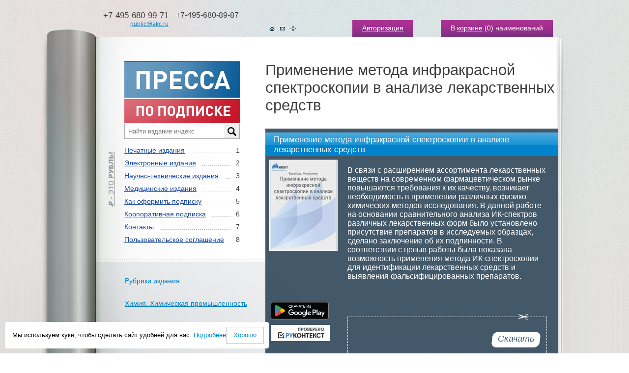

--- FILE ---
content_type: text/html; charset=cp-1251
request_url: https://www.akc.ru/rucont/itm/169281/
body_size: 6613
content:
<script>var user_legal=false;</script><!DOCTYPE html PUBLIC "-//W3C//DTD XHTML 1.1//EN" "http://www.w3.org/TR/xhtml11/DTD/xhtml11.dtd">
<html xmlns="http://www.w3.org/1999/xhtml">
<head>
<title>Ïðèìåíåíèå ìåòîäà èíôðàêðàñíîé ñïåêòðîñêîïèè â àíàëèçå ëåêàðñòâåííûõ ñðåäñòâ (áåñïëàòíî): ñêà÷àòü ýëåêòðîííîå èçäàíèå â ôîðìàòå PDF</title>
<meta name="description" content="Ýëåêòðîííîå èçäàíèå «Ïðèìåíåíèå ìåòîäà èíôðàêðàñíîé ñïåêòðîñêîïèè â àíàëèçå ëåêàðñòâåííûõ ñðåäñòâ» â èíòåðíåò-ìàãàçèíå «Ïðåññà ïî ïîäïèñêå». Ôîðìàò PDF. Ñêà÷àòü áåñïëàòíî.">
<meta http-equiv="Content-Type" content="text/html; charset=windows-1251" >
<link href="/tpl/templates/img/favicon.ico" rel="icon" type="image/x-icon" >
<link href="/tpl/templates/img/favicon.ico" rel="shortcut icon" type="image/x-icon" >
<link href="/tpl/templates/css/style.css?65465486" rel="stylesheet" type="text/css" >
<!--<link href="/tpl/templates/css/bootstrap.min.css" rel="stylesheet" type="text/css" >-->
<script type="text/javascript" src="/tpl/templates/js/jquery.js"></script>
<script type="text/javascript" src="/tpl/templates/js/function.js?65465486"></script>
<link href="/tpl/templates/css/rur-arial.css" rel="stylesheet" type="text/css" media="all" >
<script type="text/javascript">
  window.dataLayer = window.dataLayer || [];
</script>
	<!--Hotjar Tracking Code for http://www.akc.ru/-->
<!--	<script>
		(function(h,o,t,j,a,r){
			h.hj=h.hj||function(){(h.hj.q=h.hj.q||[]).push(arguments)};
			h._hjSettings={hjid:289943,hjsv:5};
			a=o.getElementsByTagName('head')[0];
			r=o.createElement('script');r.async=1;
			r.src=t+h._hjSettings.hjid+j+h._hjSettings.hjsv;
			a.appendChild(r);
		})(window,document,'//static.hotjar.com/c/hotjar-','.js?sv=');
	</script> -->
<!--[if ie]><link href="/tpl/templates/css/rur-arial-ie.css" rel="stylesheet" type="text/css" media="all" ><![endif]-->
<script type="text/javascript" src="/tpl/templates/js/jcarousellite.js?65465486"></script>
<script type="text/javascript" src="/tpl/templates/js/function_carousel.js?65465486"></script>
<script type="text/javascript" src="/tpl/templates/js/jScrollPane.js"></script>
<link href="/tpl/templates/css/jScrollPane.css" rel="stylesheet" type="text/css" media="all" >
<script type="text/javascript">
   $(function() {
      $('.scroll-pane').jScrollPane({showArrows:true, scrollbarWidth:9, dragMaxHeight:45});
   });
</script>
<style type="text/css">
    .scroll-wrap{width:320px;}
    .scroll-pane{width:310px;height:195px;padding:0px 9px 0 0px;overflow:auto;}
</style><link href="/tpl/templates/css/lightbox.css" rel="stylesheet" type="text/css">
<script type="text/javascript" src="/tpl/templates/js/lightbox.js?65465486"></script>
<script type="text/javascript" src="/tpl/templates/js/function_lightbox.js?65465486"></script><script type="text/javascript" src="/tpl/templates/js/function_rucont.js?65465486"></script>
<!-- Yandex.Metrika counter -->
<script type="text/javascript">
    (function (d, w, c) {
        (w[c] = w[c] || []).push(function() {
            try {
                w.yaCounter22610377 = new Ya.Metrika({
                    id:22610377,
                    clickmap:true,
                    trackLinks:true,
                    accurateTrackBounce:true,
                    webvisor:true,
                    ecommerce:"dataLayer"
                });
            } catch(e) { }
        });
        var n = d.getElementsByTagName("script")[0],
            s = d.createElement("script"),
            f = function () { n.parentNode.insertBefore(s, n); };
        s.type = "text/javascript";
        s.async = true;
        s.src = "https://mc.yandex.ru/metrika/watch.js";
        if (w.opera == "[object Opera]") {
            d.addEventListener("DOMContentLoaded", f, false);
        } else { f(); }
    })(document, window, "yandex_metrika_callbacks");
</script>
<noscript><div><img src="https://mc.yandex.ru/watch/22610377" style="position:absolute; left:-9999px;" alt="" ></div></noscript>
<!-- /Yandex.Metrika counter -->
</head>
<body>
<div class="min2" id="test">
	<div class="bg">
		<div class="bg2"><div class="bg2_top"><div class="bg2_foot">
			<div class="centermap">
				<div class="head">
					<div class="tel">
						<table cellpadding="0" cellspacing="0">
						<tr valign="top">
							<td align="right"><span class="call_phone_1">+7-495-680-99-71</span><br ><a href="/about/feedback/">public@akc.ru</a></td>
							<td class="call_phone_hide">+7-495-680-89-87<br ><br ></td>
						</tr>
						<tr valign="top">
							<td align="right"></td>
							<td></td>
						</tr>
						</table>
					</div>
					<a name="2cart"></a>
					<div class="links">
					<span><a href="/login/">Àâòîðèçàöèÿ</a></span>
						<span>Â <a href="/cart/">êîðçèíå</a> (<font id="carttopquant">0</font>) íàèìåíîâàíèé</span>
					</div>
					<div class="icons">
						<a href="/"><img src="/upload/akc/menu_rubric_item/image/1.gif" alt="Íà ãëàâíóþ"></a><a href="https://akc.ru/about/feedback/"><img src="/upload/akc/menu_rubric_item/image/2.gif" alt="Íàïèñàòü íàì"></a><a href="/map/"><img src="/upload/akc/menu_rubric_item/image/3.gif" alt="Êàðòà ñàéòà"></a>
					</div>
					<div class="clear"></div>
				</div>
				<div class="content">
					<table class="main" cellpadding="0" cellspacing="0">
					<tr valign="top">
                    	<td class="left">
							<div class="pad">
								<img src="/upload/image/logo/rub.gif" class="rub" >
								<a href="/"><img src="/upload/image/logo/logo.gif" alt="Ïðåññà ïî ïîäïèñêå" ></a>
<link rel="stylesheet" href="/v2/search/style.css" >
<div class="search_block">
          <input type="text" placeholder="Íàéòè èçäàíèå èíäåêñ" id="search_query_main" onkeyup="site.searchTo()" >
<div class="search_results"></div>
</div>
<script src="/v2/search/script.js"></script>
								<ul class="menu">
									<li><span>1</span><a href="/catalogs/type/1/">Ïå÷àòíûå èçäàíèÿ</a></li>
									<li><span>2</span><a href="/rucont/">Ýëåêòðîííûå èçäàíèÿ</a></li>
									<li><span>3</span><a href="/theme_parts/nti/">Íàó÷íî-òåõíè÷åñêèå èçäàíèÿ</a></li>
									<li><span>4</span><a href="/theme_parts/med/">Ìåäèöèíñêèå èçäàíèÿ</a></li>
									<li><span>5</span><a href="/about/delivery/">Êàê îôîðìèòü ïîäïèñêó</a></li>
									<li><span>6</span><a href="/about/">Êîðïîðàòèâíàÿ ïîäïèñêà</a></li>
									<li><span>7</span><a href="/contacts/">Êîíòàêòû</a></li>
									<li><span>8</span><a href="/about/politic_conf/">Ïîëüçîâàòåëüñêîå ñîãëàøåíèå</a></li>
								</ul>
								<!--<br >
								<a class="pricelink" href="/upload/file/price/price.xls" title="Ñêà÷àòü ôàéë â ôîðìàòå Excel">Ïðàéñ-ëèñò ýëåêòðîííîé ïåðèîäèêè</a>-->
							</div>
							<div class="block14">
								<div class="scroll-wrap"><div class="scroll-pane">
									<ul class="list4">
                                		<li class="glav2"><a href="/rucont/">Ðóáðèêè èçäàíèÿ:</a></li>
										<li><a href="/rucont/rubric/74/">Õèìèÿ. Õèìè÷åñêàÿ ïðîìûøëåííîñòü</a></li>
									</ul>
								</div></div>
							</div>
						</td>
						<td class="right">
							<h1>Ïðèìåíåíèå ìåòîäà èíôðàêðàñíîé ñïåêòðîñêîïèè â àíàëèçå ëåêàðñòâåííûõ ñðåäñòâ</h1>
							<div class="pad15" itemscope itemtype="http://schema.org/Product">
								<div class="block2">
									<div class="line2">
										<p class="title" itemprop="name">Ïðèìåíåíèå ìåòîäà èíôðàêðàñíîé ñïåêòðîñêîïèè â àíàëèçå ëåêàðñòâåííûõ ñðåäñòâ</p>
									</div>
									<div class="info6">
										<div class="foto6">
											<noindex><a href="https://rucont.ru/file.ashx?guid=7e69d3e7-2c6d-4aea-a65f-124a552cae7e" class="image_big" rel="nofollow"><img itemprop="image" src="https://rucont.ru/file.ashx?guid=d8c0a483-4272-46bb-a896-b8d2b4e628ba" alt="Ïðèìåíåíèå ìåòîäà èíôðàêðàñíîé ñïåêòðîñêîïèè â àíàëèçå ëåêàðñòâåííûõ ñðåäñòâ" ></a></noindex>
										</div>
										<div class="opis4">
											<p itemprop="description">Â ñâÿçè ñ ðàñøèðåíèåì àññîðòèìåíòà ëåêàðñòâåííûõ âåùåñòâ íà ñîâðåìåííîì ôàðìàöåâòè÷åñêîì ðûíêå ïîâûøàþòñÿ òðåáîâàíèÿ ê èõ êà÷åñòâó, âîçíèêàåò íåîáõîäèìîñòü â ïðèìåíåíèè ðàçëè÷íûõ ôèçèêî–õèìè÷åñêèõ  ìåòîäîâ èññëåäîâàíèÿ. Â äàííîé ðàáîòå íà îñíîâàíèè ñðàâíèòåëüíîãî àíàëèçà ÈÊ-ñïåêòðîâ ðàçëè÷íûõ ëåêàðñòâåííûõ ôîðì áûëî óñòàíîâëåíî ïðèñóòñòâèå ïðåïàðàòîâ â èññëåäóåìûõ îáðàçöàõ, ñäåëàíî çàêëþ÷åíèå îá èõ ïîäëèííîñòè. Â ñîîòâåòñòâèè ñ öåëüþ ðàáîòû áûëà ïîêàçàíà âîçìîæíîñòü ïðèìåíåíèÿ ìåòîäà ÈÊ-ñïåêòðîñêîïèè äëÿ èäåíòèôèêàöèè ëåêàðñòâåííûõ ñðåäñòâ è âûÿâëåíèÿ ôàëüñèôèöèðîâàííûõ ïðåïàðàòîâ.</p>
										</div>
										<div class="clear"></div>
									</div>
									<div class="info7">
										<div class="foto6">
											<div class="photos4" width="140px">
												<div style="margin-left:4px;">
													<a href="https://play.google.com/store/apps/details?id=ru.scid.press">
														<img src="/upload/ru_badge_web_generic.png" alt="Äîñòóïíî â Google Play" title="Äîñòóïíî â Google Play" style="width:118px;">
													</a>
												</div>
											</div>
											<div class="photos4" width="140px" height="189px">
												<div style="margin-left:4px;">
													<a href="https://text.rucont.ru">
														<img src="/upload/120x33_rkt_1.jpg" alt="ÐÓÊÎÍÒÅÊÑÒ" title="Ïîèñê ïëàãèàòà Ðóêîíòåêñò">
													</a>
												</div>
											</div>
										</div>
										<div class="block15">
										</div>
										<div class="opis4">
											<div class="block15" style="margin-top:35px;"><div class="block15_top"><div class="block15_foot">
											<form name="fm_efd_order_169281" id="fm_efd_order_169281" method="post" action="/rucont/login_reg/"><input type="hidden" name="efd_id" value="169281"><input type="hidden" name="efd_download" value="y"></form>
											<p>
												<span class="nd15" style="margin-right:10px;"><a href="javascript:void(0);" class="knopa3" onclick="$('#fm_efd_order_169281').submit();" title="Ïîæàëóéñòà, àâòîðèçóéòåñü"><span>Ñêà÷àòü</span></a></span>
											</p>
												<div class="clear"></div>
											</div></div></div>
<br >
Ýëåêòðîííîå èçäàíèå «Ïðèìåíåíèå ìåòîäà èíôðàêðàñíîé ñïåêòðîñêîïèè â àíàëèçå ëåêàðñòâåííûõ ñðåäñòâ» (áåñïëàòíî). Ñêà÷àòü íîìåðà â ôîðìàòå PDF<!--EDITION_YEAR-->.
										</div>
									</div>
									<div class="clear"></div>
								</div>
								<div class="clear"></div>
							</div>
						</td>
					</tr>
					</table>
					<div class="block">
						<div class="photos">
							<div class="prev"><img src="/tpl/templates/img/prev.gif" alt="Ïðåäûäóùåå" ></div>
							<div class="phots">
								<ul>
									<li><a href="/rucont/itm/213916/" title="Çäîðîâüå è îáðàçîâàíèå â XXI âåêå. Ýëåêòðîííûé íàó÷íî-îáðàçîâàòåëüíûé âåñòíèê"><span class="rss"><img src="/tpl/templates/img/ic4.gif" alt="Ïîäïèñêà" ></span><span class="pad2"><img src="/upload/akc/efd_recommend/107_thumbnail.jpg" width="95px" height="130px" alt="Çäîðîâüå è îáðàçîâàíèå â XXI âåêå. Ýëåêòðîííûé íàó÷íî-îáðàçîâàòåëüíûé âåñòíèê" ></span></a></li>
									<li><a href="/rucont/itm/268448/" title="Âåñòíèê ÈÐßèÊ ÌÃÓ. Ôèëîëîãèÿ. Êóëüòóðîëîãèÿ. Ïåäàãîãèêà. Ìåòîäèêà"><span class="rss"><img src="/tpl/templates/img/ic4.gif" alt="Ïîäïèñêà" ></span><span class="pad2"><img src="/upload/akc/efd_recommend/108_thumbnail.jpg" width="95px" height="130px" alt="Âåñòíèê ÈÐßèÊ ÌÃÓ. Ôèëîëîãèÿ. Êóëüòóðîëîãèÿ. Ïåäàãîãèêà. Ìåòîäèêà" ></span></a></li>
									<li><a href="/rucont/itm/145803/" title="Óïðàâëåíèå êà÷åñòâîì â íåôòåãàçîâîì êîìïëåêñå"><span class="rss"><img src="/tpl/templates/img/ic4.gif" alt="Ïîäïèñêà" ></span><span class="pad2"><img src="/upload/akc/efd_recommend/109_thumbnail.jpg" width="95px" height="130px" alt="Óïðàâëåíèå êà÷åñòâîì â íåôòåãàçîâîì êîìïëåêñå" ></span></a></li>
									<li><a href="/rucont/itm/277792/" title="Ëè÷íîñòü. Êóëüòóðà. Îáùåñòâî"><span class="rss"><img src="/tpl/templates/img/ic4.gif" alt="Ïîäïèñêà" ></span><span class="pad2"><img src="/upload/akc/efd_recommend/110_thumbnail.jpg" width="95px" height="130px" alt="Ëè÷íîñòü. Êóëüòóðà. Îáùåñòâî" ></span></a></li>
									<li><a href="/rucont/itm/278980/" title="Ìèð áåçîïàñíîñòè"><span class="rss"><img src="/tpl/templates/img/ic4.gif" alt="Ïîäïèñêà" ></span><span class="pad2"><img src="/upload/akc/efd_recommend/111_thumbnail.jpg" width="95px" height="130px" alt="Ìèð áåçîïàñíîñòè" ></span></a></li>
									<li><a href="/rucont/itm/277895/" title="Ôèëîñîôèÿ è îáùåñòâî"><span class="rss"><img src="/tpl/templates/img/ic4.gif" alt="Ïîäïèñêà" ></span><span class="pad2"><img src="/upload/akc/efd_recommend/112_thumbnail.jpg" width="95px" height="130px" alt="Ôèëîñîôèÿ è îáùåñòâî" ></span></a></li>
									<li><a href="/rucont/itm/277897/" title="Èñòîðè÷åñêàÿ ïñèõîëîãèÿ è ñîöèîëîãèÿ èñòîðèè"><span class="rss"><img src="/tpl/templates/img/ic4.gif" alt="Ïîäïèñêà" ></span><span class="pad2"><img src="/upload/akc/efd_recommend/113_thumbnail.jpg" width="95px" height="130px" alt="Èñòîðè÷åñêàÿ ïñèõîëîãèÿ è ñîöèîëîãèÿ èñòîðèè" ></span></a></li>
									<li><a href="/rucont/itm/279117/" title="Êîíäðàòüåâñêèå âîëíû"><span class="rss"><img src="/tpl/templates/img/ic4.gif" alt="Ïîäïèñêà" ></span><span class="pad2"><img src="/upload/akc/efd_recommend/114_thumbnail.jpg" width="95px" height="130px" alt="Êîíäðàòüåâñêèå âîëíû" ></span></a></li>
									<li><a href="/rucont/itm/279454/" title="Èíôîðìàöèîííî-óïðàâëÿþùèå ñèñòåìû"><span class="rss"><img src="/tpl/templates/img/ic4.gif" alt="Ïîäïèñêà" ></span><span class="pad2"><img src="/upload/akc/efd_recommend/115_thumbnail.jpg" width="95px" height="130px" alt="Èíôîðìàöèîííî-óïðàâëÿþùèå ñèñòåìû" ></span></a></li>
									<li><a href="/rucont/itm/191642/" title="Íàóêà è æèçíü"><span class="rss"><img src="/tpl/templates/img/ic4.gif" alt="Ïîäïèñêà" ></span><span class="pad2"><img src="/upload/akc/efd_recommend/116_thumbnail.jpg" width="95px" height="130px" alt="Íàóêà è æèçíü" ></span></a></li>
									<li><a href="/rucont/itm/145552/" title="Âåñòíèê äåòñêî-þíîøåñêîãî òóðèçìà"><span class="rss"><img src="/tpl/templates/img/ic4.gif" alt="Ïîäïèñêà" ></span><span class="pad2"><img src="/upload/akc/efd_recommend/117_thumbnail.jpg" width="95px" height="130px" alt="Âåñòíèê äåòñêî-þíîøåñêîãî òóðèçìà" ></span></a></li>
									<li><a href="/rucont/itm/203041/" title="Ñòóäèÿ Àíòðå"><span class="rss"><img src="/tpl/templates/img/ic4.gif" alt="Ïîäïèñêà" ></span><span class="pad2"><img src="/upload/akc/efd_recommend/118_thumbnail.jpg" width="95px" height="130px" alt="Ñòóäèÿ Àíòðå" ></span></a></li>
									<li><a href="/rucont/itm/48954/" title="Áóäü çäîðîâ! - 100 ñòðàíèö î ñàìîì ãëàâíîì "><span class="rss"><img src="/tpl/templates/img/ic4.gif" alt="Ïîäïèñêà" ></span><span class="pad2"><img src="/upload/akc/efd_recommend/119_thumbnail.jpg" width="95px" height="130px" alt="Áóäü çäîðîâ! - 100 ñòðàíèö î ñàìîì ãëàâíîì " ></span></a></li>
									<li><a href="/rucont/itm/144228/" title="Ýêîëîãè÷åñêèé âåñòíèê Ðîññèè"><span class="rss"><img src="/tpl/templates/img/ic4.gif" alt="Ïîäïèñêà" ></span><span class="pad2"><img src="/upload/akc/efd_recommend/120_thumbnail.jpg" width="95px" height="130px" alt="Ýêîëîãè÷åñêèé âåñòíèê Ðîññèè" ></span></a></li>
									<li><a href="/rucont/itm/152946/" title="Êà÷åñòâåííàÿ àðõèòåêòóðà"><span class="rss"><img src="/tpl/templates/img/ic4.gif" alt="Ïîäïèñêà" ></span><span class="pad2"><img src="/upload/akc/efd_recommend/121_thumbnail.jpg" width="95px" height="130px" alt="Êà÷åñòâåííàÿ àðõèòåêòóðà" ></span></a></li>
								</ul>
							</div>
							<div class="next"><img src="/tpl/templates/img/next.gif" alt="Ñëåäóþùåå" ></div>
							<div class="clear"></div>
						</div>
						<div class="info">
							<form method="post" action="/search/" name="fm_search_rucont3" id="fm_search_rucont3">
								<input type="hidden" name="search_rucont_flag" id="search_rucont_flag3" value="1" >
								<input type="hidden" name="search_block" id="search_rucont_block3" value="1" >
								<div class="knops" style="margin-left:25px;">
									<select name="search_tpr" id="search_tpr" style="width:350px;">
										<option value="">Âûáðàòü ðóáðèêó ÒÏÐ</option>
										<option value="63">ÎÁÙÈÉ ÎÒÄÅË</option>
										<option value="64">ÔÈËÎÑÎÔÈß. ÏÑÈÕÎËÎÃÈß</option>
										<option value="65">ÐÅËÈÃÈß. ÁÎÃÎÑËÎÂÈÅ</option>
										<option value="66">ÎÁÙÅÑÒÂÅÍÍÛÅ ÍÀÓÊÈ</option>
										<option value="262">ÌÀÒÅÌÀÒÈÊÀ È ÅÑÒÅÑÒÂÅÍÍÛÅ ÍÀÓÊÈ</option>
										<option value="623">ÏÐÈÊËÀÄÍÛÅ ÍÀÓÊÈ. ÌÅÄÈÖÈÍÀ. ÒÅÕÍÎËÎÃÈß</option>
										<option value="653">ÈÑÊÓÑÑÒÂÎ. ÄÅÊÎÐÀÒÈÂÍÎ-ÏÐÈÊËÀÄÍÎÅ ÈÑÊÓÑÑÒÂÎ. ÔÎÒÎÃÐÀÔÈß. ÌÓÇÛÊÀ. ÈÃÐÛ. ÑÏÎÐÒ</option>
										<option value="907">ßÇÛÊÎÇÍÀÍÈÅ. ÔÈËÎËÎÃÈß. ÕÓÄÎÆÅÑÒÂÅÍÍÀß ËÈÒÅÐÀÒÓÐÀ. ËÈÒÅÐÀÒÓÐÎÂÅÄÅÍÈÅ</option>
										<option value="1008">ÃÅÎÃÐÀÔÈß. ÁÈÎÃÐÀÔÈÈ. ÈÑÒÎÐÈß</option>
									</select>
								</div>
								<div class="search">
									<p class="tx2"><input type="text" name="search_query" id="search_rucont_info3" value="" class="inp" > <a href="javascript:void(0);" onclick="$(this).parents('form').submit();return false;" class="submit go"><img src="/tpl/templates/img/knopa2.gif" alt="Ïîèñê" ></a></p>
								</div>
								<div class="clear"></div>
							</form>
						</div>
					</div>
				</div>
				<div class="bord3 not_border">
				<table class="main" cellpadding="0" cellspacing="0">
				<tr valign="top">
					<td class="left">
						<div class="links2">
							<ul>
								<li><a href="/about/about_us/">Î íàñ</a></li>
								<li><a href="/about/payment/">Ïîðÿäîê è ñïîñîáû îïëàòû</a></li>
								<li><a href="/publishers/">Ïîäïèñêà ïî èçäàòåëüñòâàì</a></li>
								<li><font color="#ffffff">Ñîòðóäíè÷åñòâî:</font></li>
								<li><font color="#ffffff">-  </font><a href="/collaboration/services/">óñëóãè äëÿ èçäàòåëåé</a></li>
								<li><font color="#ffffff">-  </font><a href="/about/partner/">ïàðòíåðñêàÿ ïðîãðàììà</a></li>
								<li><font color="#ffffff">-  </font><a href="/collaboration/partners/">ïàðòíåðû</a></li>
								<li><font color="#ffffff">-  </font><a href="/collaboration/history/">èñòîðèÿ</a></li>
								<li><a href="/news/">Íîâîñòè</a></li>
								<li><a href="/collaboration/publications/">Ïóáëèêàöèè</a></li>
							</ul>
						</div>
						<div class="icons2">
							<p><a href="/about/payment/#ms" ><img src="/upload/image/payment/ic6.gif" ></a><a href="/about/payment/#ms" ><img src="/upload/image/payment/ic7.gif"  ></a><a href="/about/payment/#sms" ><img src="/upload/image/payment/meta_mts.gif"  ></a></p>
							<p><a href="/about/payment/#sms" ><img src="/upload/image/payment/bee.gif"  ></a><a href="/about/payment/#sms" ><img src="/upload/image/payment/meg.gif"  ></a></p>
							<p><a href="/about/payment/#sms" ><img src="/upload/image/payment/tele2.gif"  ></a><a href="/about/payment/#wm" ><img src="/upload/image/payment/88x31_wm.png"  ></a>
<!--LiveInternet counter--><script type="text/javascript"><!--
document.write("<a href='https://www.liveinternet.ru/click' "+
"target=_blank><img src='//counter.yadro.ru/hit?t44.10;r"+
escape(document.referrer)+((typeof(screen)=="undefined")?"":
";s"+screen.width+"*"+screen.height+"*"+(screen.colorDepth?
screen.colorDepth:screen.pixelDepth))+";u"+escape(document.URL)+
";"+Math.random()+
"' alt='' title='LiveInternet' "+
"border='0' width='31' height='31'></a>")
//--></script><!--/LiveInternet--></p>
						</div>
					</td>
					<td class="right">
						<div class="news">
							<p class="nd2">
								<span>18.08.2025</span><a href="/news/">Âñå íîâîñòè</a>
							</p>
							<h3>Ñòàðòîâàëà ïîäïèñíàÿ êàìïàíèÿ íà 2026 ãîä</h3>
							<div class="text-page">
    							<p>Îòêðûòà ïîäïèñêà íà 2026-é ãîä íà ñàéòå Ïðåññà ïî ïîäïèñêå</p>
							</div>
							<p><a href="/news//">ïîäðîáíåå&nbsp;&raquo;</a></p>
							<div class="clear"></div>
						</div>
					</td>
				</tr>
				</table>
				<p class="rss2">ÏÎÄÏÈÑÊÀ ÍÀ ÆÓÐÍÀËÛ È ÃÀÇÅÒÛ <strong>ON-LINE</strong><span>1</span></p>
<p class="rss2" style="text-align:left;padding-left:28px;">Ìû èñïîëüçóåì cookie. Ýòî ïîçâîëÿåò íàì àíàëèçèðîâàòü âçàèìîäåéñòâèå ïîñåòèòåëåé ñ ñàéòîì è äåëàòü åãî ëó÷øå. Ïðîäîëæàÿ ïîëüçîâàòüñÿ ñàéòîì, âû ñîãëàøàåòåñü ñ èñïîëüçîâàíèåì ôàéëîâ cookie.<br>Ïîäðîáíåå ìîæíî îçíàêîìèòüñÿ íà ñòðàíèöå <a href="/about/politic_conf/">ïîëèòèêè êîíôèäåíöèàëüíîñòè</a> è <a href="/about/politic_conf/#person">ïîëèòèêè îáðàáîòêè ïåðñîíàëüíûõ äàííûõ</a>.</p>
				</div>
			</div>
			<div class="foot">
				<div class="centermap">
					<div class="logos">
						<noindex><a href="http://www.arzi.ru/" title="Àãåíòñòâî ïîäïèñêè &quot;ÀÐÇÈ&quot;" rel="nofollow"><img src="/upload/image/logo/logo2.gif" alt="Àãåíòñòâî ïîäïèñêè &quot;ÀÐÇÈ&quot;" ></a></noindex><a href="http://www.akc.ru/" title="Àãåíòñòâî ïîäïèñêè &quot;Êíèãà-Ñåðâèñ&quot;"><img src="/upload/image/logo/logo3.gif" alt="Àãåíòñòâî ïîäïèñêè &quot;Êíèãà-Ñåðâèñ&quot;" ></a>
					</div>
					<div class="inf2">
						<p><span>© 2005-2023 Àãåíòñòâî «Êíèãà-Ñåðâèñ»</span></p>
						<p>107996 Ìîñêâà<br >Ïðîòîïîïîâñêèé ïåð. 19, ñòð.12<br >E-mail: <a href="/about/feedback/">public@akc.ru</a></p>
					</div>
					<div class="links4">
						<ul>
							<li><a href="/">Êîðçèíà</a></li>
							<li><a href="/about/payment/">Ïîðÿäîê è ñïîñîáû îïëàòû</a></li>
							<li><a href="/about/politic_conf/">Ïîëèòèêà êîíôèäåíöèàëüíîñòè</a></li>
						</ul>
						<div class="clear"></div>
					</div>
					<div class="copy">
<p><b><a href="https://incontext.ru/" target="_blank">Àíòèïëàãèàò</a></b></p>
<p><b><a href="https://ds.incontext.ru/" target="_blank">Äèññîâåò</a></b></p>
<p><a href="/about/politic_conf/#person">Ïîëèòèêà â îòíîøåíèè îáðàáîòêè ïåðñîíàëüíûõ äàííûõ</a></p>
					</div>
					<div class="clear"></div>
				</div>
			</div>
		</div></div></div>
	</div>
</div>
<div class="search_load"><img src="/tpl/templates/img/wait.gif" ><span style="position:relative;top:-5px;"> Çàãðóçêà...</span></div>
<div class="search_load_2"><img src="/tpl/templates/img/wait.gif" ><span style="position:relative;top:-5px;"> Çàãðóçêà...</span></div>
<div id="w-out-block"></div>
</div>
<div class="popup-container">
    <div id="we-using-cookies-popup" class="popup--medium popup--bottom-left dn">
        <span>Ìû èñïîëüçóåì êóêè, ÷òîáû ñäåëàòü ñàéò óäîáíåé äëÿ âàñ. <a href="/about/politic_conf/">Ïîäðîáíåå</a></span>
        <div id="we-using-cookies-accept" class="button-2--medium">Õîðîøî</div>
    </div>
</div>
<script type="text/javascript" src="/tpl/templates/js/we-use-cookies.js"></script>
</body>
</html>

--- FILE ---
content_type: text/css
request_url: https://www.akc.ru/tpl/templates/css/jScrollPane.css
body_size: 424
content:
.block14  .jScrollPaneContainer {
	position: relative;
	overflow: hidden;
	z-index: 1;
}

.block14  .jScrollPaneTrack { background: url(/tpl/templates/img/track.gif) left top no-repeat;
	position: absolute;
	cursor: pointer;
	right: 0;
	top: 0; width: 10px;
	height: 100%;
}
.block14  .jScrollPaneDrag {
	position: absolute;
	cursor: pointer;
	overflow: hidden;
	background: url(/tpl/templates/img/drug.gif) no-repeat left top;
	height:48px
}
.block14  .jScrollPaneDragTop {
	position: absolute;
	top: 0;
	left: 0;
	overflow: hidden;
}
.block14  .jScrollPaneDragBottom {
	position: absolute;
	bottom: 0;
	left: 0;
	overflow: hidden;
}
.block14  a.jScrollArrowUp {
	display: block;
	position: absolute;
	z-index: 1;
	top: 0;
	right: 0;
	text-indent: -2000px;
	overflow: hidden;
	/*background:url(/tpl/templates/img/but.gif) no-repeat center top;*/
	height:0px;
}
.block14  a.jScrollArrowDown {
	display: block;
	position: absolute;
	z-index: 1;
	bottom: 0;
	right: 0;
	text-indent: -2000px;
	overflow: hidden;
	/*background:url(/tpl/templates/img/but.gif) no-repeat center top;*/
	height:0px;
}
.block14  a.jScrollActiveArrowButton, a.jScrollActiveArrowButton:hover {
	/*background-color: #f00;*/
}

--- FILE ---
content_type: text/css
request_url: https://www.akc.ru/v2/search/style.css
body_size: 517
content:
#fm_search_block_main {
    position: relative;
}

.search_block {
    position: relative;
}

.search_block input {
    width: 235px;
    padding: 7px;
    border: 1px solid #AAA;
    background-image: url(/tpl/templates/img/search.gif);
    background-position: right center;
    padding-right: 35px;
    background-repeat: no-repeat;
	margin-top: 1px;
}

.search_results {
    position: absolute;
    top: 30px;
    border-left: 1px solid #aaa;
    border-right: 1px solid #aaa;
    border-bottom: 1px solid #aaa;
    left: 0px;
    height: auto;
    width: 555px;
    background-color: #fff;
    padding: 10px;
    z-index: 1000;
    display: none;
}
.search_results .cls {
    background-color: #fff;
    font-size: 28px;
    cursor: pointer;
    position: absolute;
    right: 6px;
    top: 0px;
    color: #000;    
}

.search_results .result {
    display: flex;
    flex-direction: row;
    border-bottom: 1px solid #ded5d5;
    margin-bottom: 8px;
}

.search_results .result img {
    margin: 5px 15px 5px 5px;
    width: 60px;
    border: 1px solid #aaa;
	max-height: 86px;
}

.search_results .result h5 {
    color: #3366b0;
    font-size: 15px;
    margin-bottom: 6px;
}

.search_results .more {
    text-align: center;
    height: 40px;
    padding-top: 8px;
}

.search_results .more a {
    font-size: 18px;
}

.result .info {
    padding-left: 0px;
}

--- FILE ---
content_type: application/x-javascript
request_url: https://www.akc.ru/tpl/templates/js/jScrollPane.js
body_size: 3867
content:
/* Copyright (c) 2006 Kelvin Luck (kelvin AT kelvinluck DOT com || http://www.kelvinluck.com)
 * Dual licensed under the MIT (http://www.opensource.org/licenses/mit-license.php)
 * and GPL (http://www.opensource.org/licenses/gpl-license.php) licenses.
 *
 * See http://kelvinluck.com/assets/jquery/jScrollPane/
 * $Id: jScrollPane.js 4702 2008-02-09 10:19:47Z kelvin.luck $
 */

/**
 * Replace the vertical scroll bars on any matched elements with a fancy
 * styleable (via CSS) version. With JS disabled the elements will
 * gracefully degrade to the browsers own implementation of overflow:auto.
 * If the mousewheel plugin has been included on the page then the scrollable areas will also
 * respond to the mouse wheel.
 *
 * @example jQuery(".scroll-pane").jScrollPane();
 *
 * @name jScrollPane
 * @type jQuery
 * @param Object	settings	hash with options, described below.
 *								scrollbarWidth	-	The width of the generated scrollbar in pixels
 *								scrollbarMargin	-	The amount of space to leave on the side of the scrollbar in pixels
 *								wheelSpeed		-	The speed the pane will scroll in response to the mouse wheel in pixels
 *								showArrows		-	Whether to display arrows for the user to scroll with
 *								arrowSize		-	The height of the arrow buttons if showArrows=true
 *								animateTo		-	Whether to animate when calling scrollTo and scrollBy
 *								dragMinHeight	-	The minimum height to allow the drag bar to be
 *								dragMaxHeight	-	The maximum height to allow the drag bar to be
 *								animateInterval	-	The interval in milliseconds to update an animating scrollPane (default 100)
 *								animateStep		-	The amount to divide the remaining scroll distance by when animating (default 3)
 *								maintainPosition-	Whether you want the contents of the scroll pane to maintain it's position when you re-initialise it - so it doesn't scroll as you add more content (default true)
 *								scrollbarOnLeft	-	Display the scrollbar on the left side?  (needs stylesheet changes, see examples.html)
 * @return jQuery
 * @cat Plugins/jScrollPane
 * @author Kelvin Luck (kelvin AT kelvinluck DOT com || http://www.kelvinluck.com)
 */
jQuery.jScrollPane = {
	active : []
};
jQuery.fn.jScrollPane = function(settings)
{
	settings = jQuery.extend(
		{
			scrollbarWidth : 10,
			scrollbarMargin : 5,
			wheelSpeed : 18,
			showArrows : false,
			arrowSize : 0,
			animateTo : false,
			dragMinHeight : 1,
			dragMaxHeight : 99999,
			animateInterval : 100,
			animateStep: 3,
			maintainPosition: true,
			scrollbarOnLeft: false
		}, settings
	);
	return this.each(
		function()
		{
			var $this = jQuery(this);

			if (jQuery(this).parent().is('.jScrollPaneContainer')) {
				var currentScrollPosition = settings.maintainPosition ? $this.offset({relativeTo:jQuery(this).parent()[0]}).top : 0;
				var $c = jQuery(this).parent();
				var paneWidth = $c.innerWidth();
				var paneHeight = $c.outerHeight();
				var trackHeight = paneHeight;
				if ($c.unmousewheel) {
					$c.unmousewheel();
				}
				jQuery('>.jScrollPaneTrack, >.jScrollArrowUp, >.jScrollArrowDown', $c).remove();
				$this.css({'top':0});
			} else {
				var currentScrollPosition = 0;
				this.originalPadding = $this.css('paddingTop') + ' ' + $this.css('paddingRight') + ' ' + $this.css('paddingBottom') + ' ' + $this.css('paddingLeft');
				this.originalSidePaddingTotal = (parseInt($this.css('paddingLeft')) || 0) + (parseInt($this.css('paddingRight')) || 0);
				var paneWidth = $this.innerWidth();
				var paneHeight = $this.innerHeight();
				var trackHeight = paneHeight;
				$this.wrap(
					jQuery('<div></div>').attr(
						{'className':'jScrollPaneContainer'}
					).css(
						{
							'height':paneHeight+'px',
							'width':paneWidth+'px'
						}
					)
				);
				// deal with text size changes (if the jquery.em plugin is included)
				// and re-initialise the scrollPane so the track maintains the
				// correct size
				jQuery(document).bind(
					'emchange',
					function(e, cur, prev)
					{
						$this.jScrollPane(settings);
					}
				);
			}
			var p = this.originalSidePaddingTotal;

			var cssToApply = {
				'height':'auto',
				'width':paneWidth - settings.scrollbarWidth - settings.scrollbarMargin - p + 'px'
			}

			if(settings.scrollbarOnLeft) {
				cssToApply.paddingLeft = settings.scrollbarMargin + settings.scrollbarWidth + 'px';
			} else {
				cssToApply.paddingRight = settings.scrollbarMargin + 'px';
			}

			$this.css(cssToApply);

			var contentHeight = $this.outerHeight();
			var percentInView = paneHeight / contentHeight;

			if (percentInView < .99) {
				var $container = $this.parent();
				$container.append(
					jQuery('<div></div>').attr({'className':'jScrollPaneTrack'}).css({'width':settings.scrollbarWidth+'px'}).append(
						jQuery('<div></div>').attr({'className':'jScrollPaneDrag'}).css({'width':settings.scrollbarWidth+'px'}).append(
							jQuery('<div></div>').attr({'className':'jScrollPaneDragTop'}).css({'width':settings.scrollbarWidth+'px'}),
							jQuery('<div></div>').attr({'className':'jScrollPaneDragBottom'}).css({'width':settings.scrollbarWidth+'px'})
						)
					)
				);

				var $track = jQuery('>.jScrollPaneTrack', $container);
				var $drag = jQuery('>.jScrollPaneTrack .jScrollPaneDrag', $container);

				if (settings.showArrows) {

					var currentArrowButton;
					var currentArrowDirection;
					var currentArrowInterval;
					var currentArrowInc;
					var whileArrowButtonDown = function()
					{
						if (currentArrowInc > 4 || currentArrowInc%4==0) {
							positionDrag(dragPosition + currentArrowDirection * mouseWheelMultiplier);
						}
						currentArrowInc ++;
					};
					var onArrowMouseUp = function(event)
					{
						jQuery('html').unbind('mouseup', onArrowMouseUp);
						currentArrowButton.removeClass('jScrollActiveArrowButton');
						clearInterval(currentArrowInterval);
						//console.log($(event.target));
						//currentArrowButton.parent().removeClass('jScrollArrowUpClicked jScrollArrowDownClicked');
					};
					var onArrowMouseDown = function() {
						//console.log(direction);
						//currentArrowButton = $(this);
						jQuery('html').bind('mouseup', onArrowMouseUp);
						currentArrowButton.addClass('jScrollActiveArrowButton');
						currentArrowInc = 0;
						whileArrowButtonDown();
						currentArrowInterval = setInterval(whileArrowButtonDown, 100);
					};
					$container
						.append(
							jQuery('<a></a>')
								.attr({'href':'javascript:;', 'className':'jScrollArrowUp'})
								.css({'width':settings.scrollbarWidth+'px'})
								.html('Scroll up')
								.bind('mousedown', function()
								{
									currentArrowButton = jQuery(this);
									currentArrowDirection = -1;
									onArrowMouseDown();
									this.blur();
									return false;
								}),
							jQuery('<a></a>')
								.attr({'href':'javascript:;', 'className':'jScrollArrowDown'})
								.css({'width':settings.scrollbarWidth+'px'})
								.html('Scroll down')
								.bind('mousedown', function()
								{
									currentArrowButton = jQuery(this);
									currentArrowDirection = 1;
									onArrowMouseDown();
									this.blur();
									return false;
								})
						);
					var $upArrow = jQuery('>.jScrollArrowUp', $container);
					var $downArrow = jQuery('>.jScrollArrowDown', $container);
					if (settings.arrowSize) {
						trackHeight = paneHeight - settings.arrowSize - settings.arrowSize;
						$track
							.css({'height': trackHeight+'px', top:settings.arrowSize+'px'})
					} else {
						var topArrowHeight = $upArrow.height();
						settings.arrowSize = topArrowHeight;
						trackHeight = paneHeight - topArrowHeight - $downArrow.height();
						$track
							.css({'height': trackHeight+'px', top:topArrowHeight+'px'})
					}
				}

				var $pane = jQuery(this).css({'position':'absolute', 'overflow':'visible'});

				var currentOffset;
				var maxY;
				var mouseWheelMultiplier;
				// store this in a seperate variable so we can keep track more accurately than just updating the css property..
				var dragPosition = 0;
				var dragMiddle = percentInView*paneHeight/2;

				// pos function borrowed from tooltip plugin and adapted...
				var getPos = function (event, c) {
					var p = c == 'X' ? 'Left' : 'Top';
					return event['page' + c] || (event['client' + c] + (document.documentElement['scroll' + p] || document.body['scroll' + p])) || 0;
				};

				var ignoreNativeDrag = function() {	return false; };

				var initDrag = function()
				{
					ceaseAnimation();
					currentOffset = $drag.offset(false);
					currentOffset.top -= dragPosition;
					maxY = trackHeight - $drag[0].offsetHeight;
					mouseWheelMultiplier = 2 * settings.wheelSpeed * maxY / contentHeight;
				};

				var onStartDrag = function(event)
				{
					initDrag();
					dragMiddle = getPos(event, 'Y') - dragPosition - currentOffset.top;
					jQuery('html').bind('mouseup', onStopDrag).bind('mousemove', updateScroll);
					if (jQuery.browser.msie) {
						jQuery('html').bind('dragstart', ignoreNativeDrag).bind('selectstart', ignoreNativeDrag);
					}
					return false;
				};
				var onStopDrag = function()
				{
					jQuery('html').unbind('mouseup', onStopDrag).unbind('mousemove', updateScroll);
					dragMiddle = percentInView*paneHeight/2;
					if (jQuery.browser.msie) {
						jQuery('html').unbind('dragstart', ignoreNativeDrag).unbind('selectstart', ignoreNativeDrag);
					}
				};
				var positionDrag = function(destY)
				{
					destY = destY < 0 ? 0 : (destY > maxY ? maxY : destY);
					dragPosition = destY;
					$drag.css({'top':destY+'px'});
					var p = destY / maxY;
					$pane.css({'top':((paneHeight-contentHeight)*p) + 'px'});
					$this.trigger('scroll');
					if (settings.showArrows) {
						$upArrow[destY == 0 ? 'addClass' : 'removeClass']('disabled');
						$downArrow[destY == maxY ? 'addClass' : 'removeClass']('disabled');
					}
				};
				var updateScroll = function(e)
				{
					positionDrag(getPos(e, 'Y') - currentOffset.top - dragMiddle);
				};

				var dragH = Math.max(Math.min(percentInView*(paneHeight-settings.arrowSize*2), settings.dragMaxHeight), settings.dragMinHeight);

				$drag.css(
					{'height':dragH+'px'}
				).bind('mousedown', onStartDrag);

				var trackScrollInterval;
				var trackScrollInc;
				var trackScrollMousePos;
				var doTrackScroll = function()
				{
					if (trackScrollInc > 8 || trackScrollInc%4==0) {
						positionDrag((dragPosition - ((dragPosition - trackScrollMousePos) / 2)));
					}
					trackScrollInc ++;
				};
				var onStopTrackClick = function()
				{
					clearInterval(trackScrollInterval);
					jQuery('html').unbind('mouseup', onStopTrackClick).unbind('mousemove', onTrackMouseMove);
				};
				var onTrackMouseMove = function(event)
				{
					trackScrollMousePos = getPos(event, 'Y') - currentOffset.top - dragMiddle;
				};
				var onTrackClick = function(event)
				{
					initDrag();
					onTrackMouseMove(event);
					trackScrollInc = 0;
					jQuery('html').bind('mouseup', onStopTrackClick).bind('mousemove', onTrackMouseMove);
					trackScrollInterval = setInterval(doTrackScroll, 100);
					doTrackScroll();
				};

				$track.bind('mousedown', onTrackClick);

				// if the mousewheel plugin has been included then also react to the mousewheel
				if ($container.mousewheel) {
					$container.mousewheel(
						function (event, delta) {
							initDrag();
							ceaseAnimation();
							var d = dragPosition;
							positionDrag(dragPosition - delta * mouseWheelMultiplier);
							var dragOccured = d != dragPosition;
							return !dragOccured;
						},
						false
					);
				}
				var _animateToPosition;
				var _animateToInterval;
				function animateToPosition()
				{
					var diff = (_animateToPosition - dragPosition) / settings.animateStep;
					if (diff > 1 || diff < -1) {
						positionDrag(dragPosition + diff);
					} else {
						positionDrag(_animateToPosition);
						ceaseAnimation();
					}
				}
				var ceaseAnimation = function()
				{
					if (_animateToInterval) {
						clearInterval(_animateToInterval);
						delete _animateToPosition;
					}
				};
				var scrollTo = function(pos, preventAni)
				{
					if (typeof pos == "string") {
						$e = jQuery(pos, this);
						if (!$e.length) return;
						pos = $e.offset().top - $this.offset().top;
					}
					ceaseAnimation();
					var destDragPosition = -pos/(paneHeight-contentHeight) * maxY;
					if (!preventAni || settings.animateTo) {
						_animateToPosition = destDragPosition;
						_animateToInterval = setInterval(animateToPosition, settings.animateInterval);
					} else {
						positionDrag(destDragPosition);
					}
				};
				$this[0].scrollTo = scrollTo;

				$this[0].scrollBy = function(delta)
				{
					var currentPos = -parseInt($pane.css('top')) || 0;
					scrollTo(currentPos + delta);
				};

				initDrag();

				scrollTo(-currentScrollPosition, true);

				jQuery.jScrollPane.active.push($this[0]);

			} else {
				$this.css(
					{
						'height':paneHeight+'px',
						'width':paneWidth-this.originalSidePaddingTotal+'px',
						'padding':this.originalPadding
					}
				);
				// remove from active list?
			}

		}
	)
};

// clean up the scrollTo expandos
jQuery(window)
	.bind('unload', function() {
		var els = jQuery.jScrollPane.active;
		for (var i=0; i<els.length; i++) {
			els[i].scrollTo = els[i].scrollBy = null;
		}
	}
);